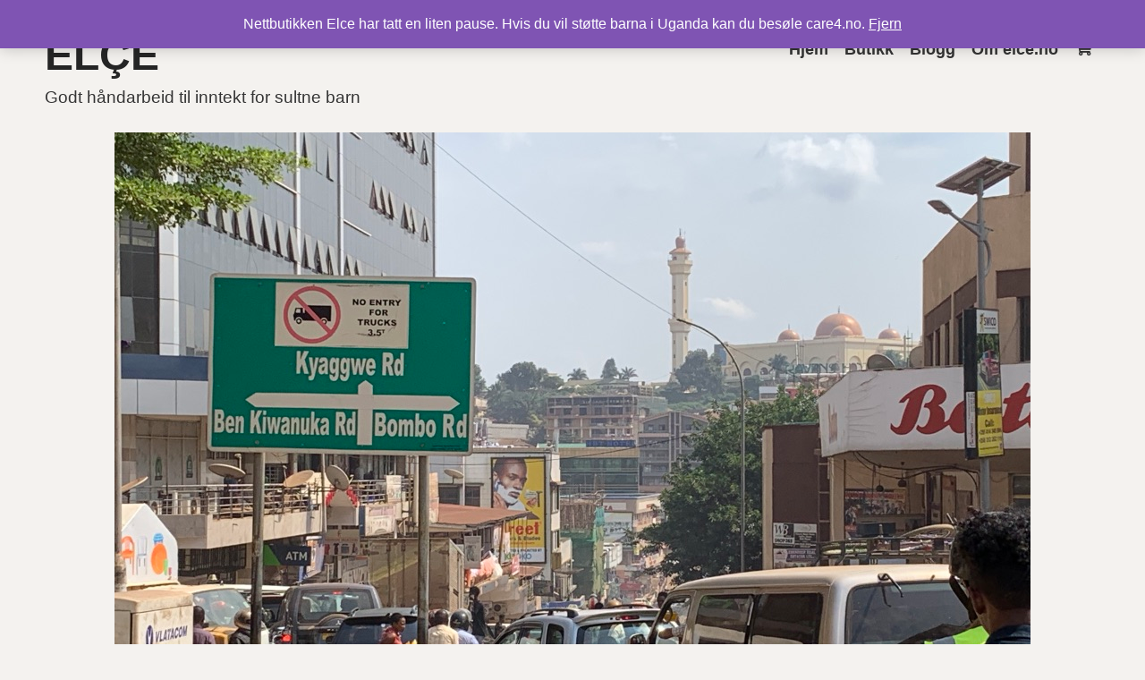

--- FILE ---
content_type: text/html; charset=UTF-8
request_url: https://elce.no/dag-1/
body_size: 15020
content:
<!DOCTYPE html>
<html lang="nb-NO">
<head>
	<meta charset="UTF-8">
	<meta http-equiv="X-UA-Compatible" content="IE=edge" />
	<link rel="profile" href="http://gmpg.org/xfn/11">
	<title>Den store Ugandaturen &#8211; Dag 1 &#8211; Kampala &#8211; ELÇE</title>
<meta name='robots' content='max-image-preview:large' />
	<style>img:is([sizes="auto" i], [sizes^="auto," i]) { contain-intrinsic-size: 3000px 1500px }</style>
	<script>window._wca = window._wca || [];</script>
<link rel='dns-prefetch' href='//stats.wp.com' />
<link rel='dns-prefetch' href='//fonts.googleapis.com' />
<link rel='dns-prefetch' href='//widgets.wp.com' />
<link rel='dns-prefetch' href='//s0.wp.com' />
<link rel='dns-prefetch' href='//0.gravatar.com' />
<link rel='dns-prefetch' href='//1.gravatar.com' />
<link rel='dns-prefetch' href='//2.gravatar.com' />
<link href='https://fonts.gstatic.com' crossorigin rel='preconnect' />
<link rel='preconnect' href='//c0.wp.com' />
<link rel="alternate" type="application/rss+xml" title="ELÇE &raquo; strøm" href="https://elce.no/feed/" />
<link rel="alternate" type="application/rss+xml" title="ELÇE &raquo; kommentarstrøm" href="https://elce.no/comments/feed/" />
<script type="text/javascript">
/* <![CDATA[ */
window._wpemojiSettings = {"baseUrl":"https:\/\/s.w.org\/images\/core\/emoji\/15.0.3\/72x72\/","ext":".png","svgUrl":"https:\/\/s.w.org\/images\/core\/emoji\/15.0.3\/svg\/","svgExt":".svg","source":{"concatemoji":"https:\/\/elce.no\/wp-includes\/js\/wp-emoji-release.min.js?ver=6.7.4"}};
/*! This file is auto-generated */
!function(i,n){var o,s,e;function c(e){try{var t={supportTests:e,timestamp:(new Date).valueOf()};sessionStorage.setItem(o,JSON.stringify(t))}catch(e){}}function p(e,t,n){e.clearRect(0,0,e.canvas.width,e.canvas.height),e.fillText(t,0,0);var t=new Uint32Array(e.getImageData(0,0,e.canvas.width,e.canvas.height).data),r=(e.clearRect(0,0,e.canvas.width,e.canvas.height),e.fillText(n,0,0),new Uint32Array(e.getImageData(0,0,e.canvas.width,e.canvas.height).data));return t.every(function(e,t){return e===r[t]})}function u(e,t,n){switch(t){case"flag":return n(e,"\ud83c\udff3\ufe0f\u200d\u26a7\ufe0f","\ud83c\udff3\ufe0f\u200b\u26a7\ufe0f")?!1:!n(e,"\ud83c\uddfa\ud83c\uddf3","\ud83c\uddfa\u200b\ud83c\uddf3")&&!n(e,"\ud83c\udff4\udb40\udc67\udb40\udc62\udb40\udc65\udb40\udc6e\udb40\udc67\udb40\udc7f","\ud83c\udff4\u200b\udb40\udc67\u200b\udb40\udc62\u200b\udb40\udc65\u200b\udb40\udc6e\u200b\udb40\udc67\u200b\udb40\udc7f");case"emoji":return!n(e,"\ud83d\udc26\u200d\u2b1b","\ud83d\udc26\u200b\u2b1b")}return!1}function f(e,t,n){var r="undefined"!=typeof WorkerGlobalScope&&self instanceof WorkerGlobalScope?new OffscreenCanvas(300,150):i.createElement("canvas"),a=r.getContext("2d",{willReadFrequently:!0}),o=(a.textBaseline="top",a.font="600 32px Arial",{});return e.forEach(function(e){o[e]=t(a,e,n)}),o}function t(e){var t=i.createElement("script");t.src=e,t.defer=!0,i.head.appendChild(t)}"undefined"!=typeof Promise&&(o="wpEmojiSettingsSupports",s=["flag","emoji"],n.supports={everything:!0,everythingExceptFlag:!0},e=new Promise(function(e){i.addEventListener("DOMContentLoaded",e,{once:!0})}),new Promise(function(t){var n=function(){try{var e=JSON.parse(sessionStorage.getItem(o));if("object"==typeof e&&"number"==typeof e.timestamp&&(new Date).valueOf()<e.timestamp+604800&&"object"==typeof e.supportTests)return e.supportTests}catch(e){}return null}();if(!n){if("undefined"!=typeof Worker&&"undefined"!=typeof OffscreenCanvas&&"undefined"!=typeof URL&&URL.createObjectURL&&"undefined"!=typeof Blob)try{var e="postMessage("+f.toString()+"("+[JSON.stringify(s),u.toString(),p.toString()].join(",")+"));",r=new Blob([e],{type:"text/javascript"}),a=new Worker(URL.createObjectURL(r),{name:"wpTestEmojiSupports"});return void(a.onmessage=function(e){c(n=e.data),a.terminate(),t(n)})}catch(e){}c(n=f(s,u,p))}t(n)}).then(function(e){for(var t in e)n.supports[t]=e[t],n.supports.everything=n.supports.everything&&n.supports[t],"flag"!==t&&(n.supports.everythingExceptFlag=n.supports.everythingExceptFlag&&n.supports[t]);n.supports.everythingExceptFlag=n.supports.everythingExceptFlag&&!n.supports.flag,n.DOMReady=!1,n.readyCallback=function(){n.DOMReady=!0}}).then(function(){return e}).then(function(){var e;n.supports.everything||(n.readyCallback(),(e=n.source||{}).concatemoji?t(e.concatemoji):e.wpemoji&&e.twemoji&&(t(e.twemoji),t(e.wpemoji)))}))}((window,document),window._wpemojiSettings);
/* ]]> */
</script>
<link rel='stylesheet' id='lalita-default-fonts-css' href='//fonts.googleapis.com/css?family=Kanit:100,100italic,200,200italic,300,300italic,regular,italic,500,500italic,600,600italic,700,700italic,800,800italic,900,900italic|Open+Sans:300,300italic,regular,italic,600,600italic,700,700italic,800,800italic|Nunito:200,200italic,300,300italic,regular,italic,600,600italic,700,700italic,800,800italic,900,900italic' type='text/css' media='all' />
<link rel='stylesheet' id='lalita-fonts-css' href='//fonts.googleapis.com/css?family=Lora:regular,500,600,700' type='text/css' media='all' />
<style id='wp-emoji-styles-inline-css' type='text/css'>

	img.wp-smiley, img.emoji {
		display: inline !important;
		border: none !important;
		box-shadow: none !important;
		height: 1em !important;
		width: 1em !important;
		margin: 0 0.07em !important;
		vertical-align: -0.1em !important;
		background: none !important;
		padding: 0 !important;
	}
</style>
<link rel='stylesheet' id='wp-block-library-css' href='https://c0.wp.com/c/6.7.4/wp-includes/css/dist/block-library/style.min.css' type='text/css' media='all' />
<style id='wp-block-library-theme-inline-css' type='text/css'>
.wp-block-audio :where(figcaption){color:#555;font-size:13px;text-align:center}.is-dark-theme .wp-block-audio :where(figcaption){color:#ffffffa6}.wp-block-audio{margin:0 0 1em}.wp-block-code{border:1px solid #ccc;border-radius:4px;font-family:Menlo,Consolas,monaco,monospace;padding:.8em 1em}.wp-block-embed :where(figcaption){color:#555;font-size:13px;text-align:center}.is-dark-theme .wp-block-embed :where(figcaption){color:#ffffffa6}.wp-block-embed{margin:0 0 1em}.blocks-gallery-caption{color:#555;font-size:13px;text-align:center}.is-dark-theme .blocks-gallery-caption{color:#ffffffa6}:root :where(.wp-block-image figcaption){color:#555;font-size:13px;text-align:center}.is-dark-theme :root :where(.wp-block-image figcaption){color:#ffffffa6}.wp-block-image{margin:0 0 1em}.wp-block-pullquote{border-bottom:4px solid;border-top:4px solid;color:currentColor;margin-bottom:1.75em}.wp-block-pullquote cite,.wp-block-pullquote footer,.wp-block-pullquote__citation{color:currentColor;font-size:.8125em;font-style:normal;text-transform:uppercase}.wp-block-quote{border-left:.25em solid;margin:0 0 1.75em;padding-left:1em}.wp-block-quote cite,.wp-block-quote footer{color:currentColor;font-size:.8125em;font-style:normal;position:relative}.wp-block-quote:where(.has-text-align-right){border-left:none;border-right:.25em solid;padding-left:0;padding-right:1em}.wp-block-quote:where(.has-text-align-center){border:none;padding-left:0}.wp-block-quote.is-large,.wp-block-quote.is-style-large,.wp-block-quote:where(.is-style-plain){border:none}.wp-block-search .wp-block-search__label{font-weight:700}.wp-block-search__button{border:1px solid #ccc;padding:.375em .625em}:where(.wp-block-group.has-background){padding:1.25em 2.375em}.wp-block-separator.has-css-opacity{opacity:.4}.wp-block-separator{border:none;border-bottom:2px solid;margin-left:auto;margin-right:auto}.wp-block-separator.has-alpha-channel-opacity{opacity:1}.wp-block-separator:not(.is-style-wide):not(.is-style-dots){width:100px}.wp-block-separator.has-background:not(.is-style-dots){border-bottom:none;height:1px}.wp-block-separator.has-background:not(.is-style-wide):not(.is-style-dots){height:2px}.wp-block-table{margin:0 0 1em}.wp-block-table td,.wp-block-table th{word-break:normal}.wp-block-table :where(figcaption){color:#555;font-size:13px;text-align:center}.is-dark-theme .wp-block-table :where(figcaption){color:#ffffffa6}.wp-block-video :where(figcaption){color:#555;font-size:13px;text-align:center}.is-dark-theme .wp-block-video :where(figcaption){color:#ffffffa6}.wp-block-video{margin:0 0 1em}:root :where(.wp-block-template-part.has-background){margin-bottom:0;margin-top:0;padding:1.25em 2.375em}
</style>
<link rel='stylesheet' id='mediaelement-css' href='https://c0.wp.com/c/6.7.4/wp-includes/js/mediaelement/mediaelementplayer-legacy.min.css' type='text/css' media='all' />
<link rel='stylesheet' id='wp-mediaelement-css' href='https://c0.wp.com/c/6.7.4/wp-includes/js/mediaelement/wp-mediaelement.min.css' type='text/css' media='all' />
<style id='jetpack-sharing-buttons-style-inline-css' type='text/css'>
.jetpack-sharing-buttons__services-list{display:flex;flex-direction:row;flex-wrap:wrap;gap:0;list-style-type:none;margin:5px;padding:0}.jetpack-sharing-buttons__services-list.has-small-icon-size{font-size:12px}.jetpack-sharing-buttons__services-list.has-normal-icon-size{font-size:16px}.jetpack-sharing-buttons__services-list.has-large-icon-size{font-size:24px}.jetpack-sharing-buttons__services-list.has-huge-icon-size{font-size:36px}@media print{.jetpack-sharing-buttons__services-list{display:none!important}}.editor-styles-wrapper .wp-block-jetpack-sharing-buttons{gap:0;padding-inline-start:0}ul.jetpack-sharing-buttons__services-list.has-background{padding:1.25em 2.375em}
</style>
<style id='classic-theme-styles-inline-css' type='text/css'>
/*! This file is auto-generated */
.wp-block-button__link{color:#fff;background-color:#32373c;border-radius:9999px;box-shadow:none;text-decoration:none;padding:calc(.667em + 2px) calc(1.333em + 2px);font-size:1.125em}.wp-block-file__button{background:#32373c;color:#fff;text-decoration:none}
</style>
<style id='global-styles-inline-css' type='text/css'>
:root{--wp--preset--aspect-ratio--square: 1;--wp--preset--aspect-ratio--4-3: 4/3;--wp--preset--aspect-ratio--3-4: 3/4;--wp--preset--aspect-ratio--3-2: 3/2;--wp--preset--aspect-ratio--2-3: 2/3;--wp--preset--aspect-ratio--16-9: 16/9;--wp--preset--aspect-ratio--9-16: 9/16;--wp--preset--color--black: #000000;--wp--preset--color--cyan-bluish-gray: #abb8c3;--wp--preset--color--white: #ffffff;--wp--preset--color--pale-pink: #f78da7;--wp--preset--color--vivid-red: #cf2e2e;--wp--preset--color--luminous-vivid-orange: #ff6900;--wp--preset--color--luminous-vivid-amber: #fcb900;--wp--preset--color--light-green-cyan: #7bdcb5;--wp--preset--color--vivid-green-cyan: #00d084;--wp--preset--color--pale-cyan-blue: #8ed1fc;--wp--preset--color--vivid-cyan-blue: #0693e3;--wp--preset--color--vivid-purple: #9b51e0;--wp--preset--gradient--vivid-cyan-blue-to-vivid-purple: linear-gradient(135deg,rgba(6,147,227,1) 0%,rgb(155,81,224) 100%);--wp--preset--gradient--light-green-cyan-to-vivid-green-cyan: linear-gradient(135deg,rgb(122,220,180) 0%,rgb(0,208,130) 100%);--wp--preset--gradient--luminous-vivid-amber-to-luminous-vivid-orange: linear-gradient(135deg,rgba(252,185,0,1) 0%,rgba(255,105,0,1) 100%);--wp--preset--gradient--luminous-vivid-orange-to-vivid-red: linear-gradient(135deg,rgba(255,105,0,1) 0%,rgb(207,46,46) 100%);--wp--preset--gradient--very-light-gray-to-cyan-bluish-gray: linear-gradient(135deg,rgb(238,238,238) 0%,rgb(169,184,195) 100%);--wp--preset--gradient--cool-to-warm-spectrum: linear-gradient(135deg,rgb(74,234,220) 0%,rgb(151,120,209) 20%,rgb(207,42,186) 40%,rgb(238,44,130) 60%,rgb(251,105,98) 80%,rgb(254,248,76) 100%);--wp--preset--gradient--blush-light-purple: linear-gradient(135deg,rgb(255,206,236) 0%,rgb(152,150,240) 100%);--wp--preset--gradient--blush-bordeaux: linear-gradient(135deg,rgb(254,205,165) 0%,rgb(254,45,45) 50%,rgb(107,0,62) 100%);--wp--preset--gradient--luminous-dusk: linear-gradient(135deg,rgb(255,203,112) 0%,rgb(199,81,192) 50%,rgb(65,88,208) 100%);--wp--preset--gradient--pale-ocean: linear-gradient(135deg,rgb(255,245,203) 0%,rgb(182,227,212) 50%,rgb(51,167,181) 100%);--wp--preset--gradient--electric-grass: linear-gradient(135deg,rgb(202,248,128) 0%,rgb(113,206,126) 100%);--wp--preset--gradient--midnight: linear-gradient(135deg,rgb(2,3,129) 0%,rgb(40,116,252) 100%);--wp--preset--font-size--small: 13px;--wp--preset--font-size--medium: 20px;--wp--preset--font-size--large: 36px;--wp--preset--font-size--x-large: 42px;--wp--preset--font-family--inter: "Inter", sans-serif;--wp--preset--font-family--cardo: Cardo;--wp--preset--spacing--20: 0.44rem;--wp--preset--spacing--30: 0.67rem;--wp--preset--spacing--40: 1rem;--wp--preset--spacing--50: 1.5rem;--wp--preset--spacing--60: 2.25rem;--wp--preset--spacing--70: 3.38rem;--wp--preset--spacing--80: 5.06rem;--wp--preset--shadow--natural: 6px 6px 9px rgba(0, 0, 0, 0.2);--wp--preset--shadow--deep: 12px 12px 50px rgba(0, 0, 0, 0.4);--wp--preset--shadow--sharp: 6px 6px 0px rgba(0, 0, 0, 0.2);--wp--preset--shadow--outlined: 6px 6px 0px -3px rgba(255, 255, 255, 1), 6px 6px rgba(0, 0, 0, 1);--wp--preset--shadow--crisp: 6px 6px 0px rgba(0, 0, 0, 1);}:where(.is-layout-flex){gap: 0.5em;}:where(.is-layout-grid){gap: 0.5em;}body .is-layout-flex{display: flex;}.is-layout-flex{flex-wrap: wrap;align-items: center;}.is-layout-flex > :is(*, div){margin: 0;}body .is-layout-grid{display: grid;}.is-layout-grid > :is(*, div){margin: 0;}:where(.wp-block-columns.is-layout-flex){gap: 2em;}:where(.wp-block-columns.is-layout-grid){gap: 2em;}:where(.wp-block-post-template.is-layout-flex){gap: 1.25em;}:where(.wp-block-post-template.is-layout-grid){gap: 1.25em;}.has-black-color{color: var(--wp--preset--color--black) !important;}.has-cyan-bluish-gray-color{color: var(--wp--preset--color--cyan-bluish-gray) !important;}.has-white-color{color: var(--wp--preset--color--white) !important;}.has-pale-pink-color{color: var(--wp--preset--color--pale-pink) !important;}.has-vivid-red-color{color: var(--wp--preset--color--vivid-red) !important;}.has-luminous-vivid-orange-color{color: var(--wp--preset--color--luminous-vivid-orange) !important;}.has-luminous-vivid-amber-color{color: var(--wp--preset--color--luminous-vivid-amber) !important;}.has-light-green-cyan-color{color: var(--wp--preset--color--light-green-cyan) !important;}.has-vivid-green-cyan-color{color: var(--wp--preset--color--vivid-green-cyan) !important;}.has-pale-cyan-blue-color{color: var(--wp--preset--color--pale-cyan-blue) !important;}.has-vivid-cyan-blue-color{color: var(--wp--preset--color--vivid-cyan-blue) !important;}.has-vivid-purple-color{color: var(--wp--preset--color--vivid-purple) !important;}.has-black-background-color{background-color: var(--wp--preset--color--black) !important;}.has-cyan-bluish-gray-background-color{background-color: var(--wp--preset--color--cyan-bluish-gray) !important;}.has-white-background-color{background-color: var(--wp--preset--color--white) !important;}.has-pale-pink-background-color{background-color: var(--wp--preset--color--pale-pink) !important;}.has-vivid-red-background-color{background-color: var(--wp--preset--color--vivid-red) !important;}.has-luminous-vivid-orange-background-color{background-color: var(--wp--preset--color--luminous-vivid-orange) !important;}.has-luminous-vivid-amber-background-color{background-color: var(--wp--preset--color--luminous-vivid-amber) !important;}.has-light-green-cyan-background-color{background-color: var(--wp--preset--color--light-green-cyan) !important;}.has-vivid-green-cyan-background-color{background-color: var(--wp--preset--color--vivid-green-cyan) !important;}.has-pale-cyan-blue-background-color{background-color: var(--wp--preset--color--pale-cyan-blue) !important;}.has-vivid-cyan-blue-background-color{background-color: var(--wp--preset--color--vivid-cyan-blue) !important;}.has-vivid-purple-background-color{background-color: var(--wp--preset--color--vivid-purple) !important;}.has-black-border-color{border-color: var(--wp--preset--color--black) !important;}.has-cyan-bluish-gray-border-color{border-color: var(--wp--preset--color--cyan-bluish-gray) !important;}.has-white-border-color{border-color: var(--wp--preset--color--white) !important;}.has-pale-pink-border-color{border-color: var(--wp--preset--color--pale-pink) !important;}.has-vivid-red-border-color{border-color: var(--wp--preset--color--vivid-red) !important;}.has-luminous-vivid-orange-border-color{border-color: var(--wp--preset--color--luminous-vivid-orange) !important;}.has-luminous-vivid-amber-border-color{border-color: var(--wp--preset--color--luminous-vivid-amber) !important;}.has-light-green-cyan-border-color{border-color: var(--wp--preset--color--light-green-cyan) !important;}.has-vivid-green-cyan-border-color{border-color: var(--wp--preset--color--vivid-green-cyan) !important;}.has-pale-cyan-blue-border-color{border-color: var(--wp--preset--color--pale-cyan-blue) !important;}.has-vivid-cyan-blue-border-color{border-color: var(--wp--preset--color--vivid-cyan-blue) !important;}.has-vivid-purple-border-color{border-color: var(--wp--preset--color--vivid-purple) !important;}.has-vivid-cyan-blue-to-vivid-purple-gradient-background{background: var(--wp--preset--gradient--vivid-cyan-blue-to-vivid-purple) !important;}.has-light-green-cyan-to-vivid-green-cyan-gradient-background{background: var(--wp--preset--gradient--light-green-cyan-to-vivid-green-cyan) !important;}.has-luminous-vivid-amber-to-luminous-vivid-orange-gradient-background{background: var(--wp--preset--gradient--luminous-vivid-amber-to-luminous-vivid-orange) !important;}.has-luminous-vivid-orange-to-vivid-red-gradient-background{background: var(--wp--preset--gradient--luminous-vivid-orange-to-vivid-red) !important;}.has-very-light-gray-to-cyan-bluish-gray-gradient-background{background: var(--wp--preset--gradient--very-light-gray-to-cyan-bluish-gray) !important;}.has-cool-to-warm-spectrum-gradient-background{background: var(--wp--preset--gradient--cool-to-warm-spectrum) !important;}.has-blush-light-purple-gradient-background{background: var(--wp--preset--gradient--blush-light-purple) !important;}.has-blush-bordeaux-gradient-background{background: var(--wp--preset--gradient--blush-bordeaux) !important;}.has-luminous-dusk-gradient-background{background: var(--wp--preset--gradient--luminous-dusk) !important;}.has-pale-ocean-gradient-background{background: var(--wp--preset--gradient--pale-ocean) !important;}.has-electric-grass-gradient-background{background: var(--wp--preset--gradient--electric-grass) !important;}.has-midnight-gradient-background{background: var(--wp--preset--gradient--midnight) !important;}.has-small-font-size{font-size: var(--wp--preset--font-size--small) !important;}.has-medium-font-size{font-size: var(--wp--preset--font-size--medium) !important;}.has-large-font-size{font-size: var(--wp--preset--font-size--large) !important;}.has-x-large-font-size{font-size: var(--wp--preset--font-size--x-large) !important;}
:where(.wp-block-post-template.is-layout-flex){gap: 1.25em;}:where(.wp-block-post-template.is-layout-grid){gap: 1.25em;}
:where(.wp-block-columns.is-layout-flex){gap: 2em;}:where(.wp-block-columns.is-layout-grid){gap: 2em;}
:root :where(.wp-block-pullquote){font-size: 1.5em;line-height: 1.6;}
</style>
<link rel='stylesheet' id='woocommerce-layout-css' href='https://c0.wp.com/p/woocommerce/9.5.3/assets/css/woocommerce-layout.css' type='text/css' media='all' />
<style id='woocommerce-layout-inline-css' type='text/css'>

	.infinite-scroll .woocommerce-pagination {
		display: none;
	}
</style>
<link rel='stylesheet' id='woocommerce-smallscreen-css' href='https://c0.wp.com/p/woocommerce/9.5.3/assets/css/woocommerce-smallscreen.css' type='text/css' media='only screen and (max-width: 768px)' />
<link rel='stylesheet' id='woocommerce-general-css' href='https://c0.wp.com/p/woocommerce/9.5.3/assets/css/woocommerce.css' type='text/css' media='all' />
<style id='woocommerce-inline-inline-css' type='text/css'>
.woocommerce form .form-row .required { visibility: visible; }
</style>
<link rel='stylesheet' id='lalita-style-grid-css' href='https://elce.no/wp-content/themes/lalita/css/unsemantic-grid.min.css?ver=1.5.1' type='text/css' media='all' />
<link rel='stylesheet' id='lalita-style-css' href='https://elce.no/wp-content/themes/lalita/style.min.css?ver=1.5.1' type='text/css' media='all' />
<style id='lalita-style-inline-css' type='text/css'>
.slideout-navigation.main-navigation, .transparent-header #lalita-slideout-menu.main-navigation{background-color:rgba(88,85,152,0.8);}.slideout-navigation.main-navigation .main-nav ul li a{color:#ffe17f;font-weight:400;text-transform:uppercase;font-size:28px;}.slideout-widget{color:#ffe17f;}.slideout-navigation a{color:#ffe17f;}.slideout-navigation.main-navigation ul ul{background-color:rgba(255,255,255,0);}.slideout-navigation.main-navigation .main-nav ul ul li a{font-size:27px;}.slideout-navigation.main-navigation .main-nav ul li:hover > a,.slideout-navigation.main-navigation .main-nav ul li:focus > a,.slideout-navigation.main-navigation .main-nav ul li.sfHover > a{color:#fefefe;background-color:rgba(255,255,255,0);}.slideout-navigation.main-navigation .main-nav ul li[class*="current-menu-"] > a, .slideout-navigation.main-navigation .main-nav ul li[class*="current-menu-"] > a:hover,.slideout-navigation.main-navigation .main-nav ul li[class*="current-menu-"].sfHover > a{background-color:rgba(255,255,255,0);}
</style>
<link rel='stylesheet' id='lalita-mobile-style-css' href='https://elce.no/wp-content/themes/lalita/css/mobile.min.css?ver=1.5.1' type='text/css' media='all' />
<link rel='stylesheet' id='lalita-child-css' href='https://elce.no/wp-content/themes/kalaratri/style.css?ver=1734715379' type='text/css' media='all' />
<style id='lalita-child-inline-css' type='text/css'>
body{color:#333333;}a, a:visited{color:#1d9ff3;text-decoration:none;}a:hover, a:focus, a:active{color:#353535;text-decoration:none;}body .grid-container{max-width:1180px;}body, button, input, select, textarea{font-family:Arial, Helvetica, sans-serif;font-weight:400;font-size:16px;}body{line-height:1.4;}.top-bar{font-family:"Lora", ;}.main-title{font-family:Arial, Helvetica, sans-serif;font-size:48px;}.site-description{font-family:inherit;}.page-header-blog-content h2{font-family:"Open Sans";}.page-header-blog-content p{font-family:"Open Sans";}.main-navigation a, .menu-toggle{font-family:Arial, Helvetica, sans-serif;font-weight:600;font-size:18px;}.main-navigation .main-nav ul ul li a{font-size:15px;}.widget-title, .sidebar .widget h2, .footer-widgets h2{font-family:Arial, Helvetica, sans-serif;font-weight:600;font-size:18px;margin-bottom:8px;}button:not(.menu-toggle),html input[type="button"],input[type="reset"],input[type="submit"],.button,.button:visited{font-family:Arial, Helvetica, sans-serif;font-weight:600;font-size:18px;}h1{font-family:inherit;font-size:28px;}h2{font-family:inherit;font-size:24px;}h3{font-family:inherit;font-size:18px;}h4{font-family:inherit;}h5{font-family:inherit;}h6{font-family:inherit;}.site-info{font-family:Arial, Helvetica, sans-serif;font-size:16px;}.lalita-side-left-content{font-family:inherit;font-size:18px;}.lalita-side-left-content svg{max-width:18px;height:18px;}.top-bar .lalita-socials-list svg{max-width:15px;height:15px;}@media (max-width:768px){.main-title{font-size:25px;}h1{font-size:30px;}h2{font-size:25px;}}@media (max-width:1024px){.main-navigation:not(.slideout-navigation) a{font-size:12px;}}@media (max-width:768px){.main-navigation:not(.slideout-navigation) a, .menu-toggle{font-size:18px;}.main-navigation:not(.slideout-navigation) .main-nav ul ul li a{font-size:15px;}}.top-bar{background-color:#f4f2ef;color:#252525;}.top-bar a,.top-bar a:visited{color:#252525;}.top-bar a:hover{color:#ef5f22;}.site-header, .transparent-header.nav-below-header .site-header{background-color:#f4f2ef;color:#333333;}.site-header a,.site-header a:visited{color:#333333;}.site-header a:hover{color:#353535;}.main-title a,.main-title a:hover,.main-title a:visited{color:#252525;}.site-description{color:#353535;}.main-navigation,.main-navigation ul ul,.transparent-header .main-navigation.is_stuck{background-color:rgba(255,242,242,0);}.main-navigation .main-nav ul li a,.menu-toggle{color:#333333;}.navigation-effect-styleb #site-navigation .main-nav ul li.menu-item a::before,.navigation-effect-styleb #site-navigation .main-nav ul li.menu-item a::after,.navigation-effect-stylec #site-navigation .main-nav ul li.menu-item a::before,.navigation-effect-stylec #site-navigation .main-nav ul li.menu-item a::after{background-color:#333333;}.main-navigation .main-nav ul li:hover > a,.main-navigation .main-nav ul li:focus > a, .main-navigation .main-nav ul li.sfHover > a{color:#1d9ff3;}.navigation-effect-styleb #site-navigation .main-nav ul li.menu-item a:hover::before,.navigation-effect-styleb #site-navigation .main-nav ul li.menu-item a:hover::after,.navigation-effect-stylec #site-navigation .main-nav ul li.menu-item a:hover::before,.navigation-effect-stylec #site-navigation .main-nav ul li.menu-item a:hover::after{background-color:#1d9ff3;}button.menu-toggle:hover,button.menu-toggle:focus,.main-navigation .mobile-bar-items a,.main-navigation .mobile-bar-items a:hover,.main-navigation .mobile-bar-items a:focus{color:#333333;}.inside-navigation .search-form input[type="search"]:focus{color:#1d9ff3;}.main-navigation ul ul{background-color:#fdbf55;}.main-navigation .main-nav ul ul li a{color:#252525;}.main-navigation .main-nav ul ul li:hover > a,.main-navigation .main-nav ul ul li:focus > a,.main-navigation .main-nav ul ul li.sfHover > a{color:#5a9dd4;}.separate-containers .inside-article, .separate-containers .comments-area, .separate-containers .page-header, .one-container .container, .separate-containers .paging-navigation, .inside-page-header{color:#000000;background-color:#f4f2ef;}.entry-header h1,.page-header h1{color:#000000;}.page-header-blog{background-color:rgba(255,255,255,0);}.page-header-blog-content h2{color:#ef5f22;text-shadow:0px 0px 12px rgba(0,0,0,0);}.page-header-blog-content p{color:#353535;}.page-header-blog-content a.button{color:#252525;}.page-header-blog-content a.button{background-color:#fdbf55;}.page-header-blog-content a.button:hover{color:#252525;}.page-header-blog-content a.button:hover{background-color:#ef5f22;}.sidebar .widget{color:#333333;background-color:#f4f2ef;}.sidebar .widget a,.sidebar .widget a:visited{color:#333333;}.sidebar .widget a:hover{color:#5a9dd4;}.sidebar .widget .widget-title, .sidebar .widget h2{color:#333333;}.footer-widgets{color:#353535;background-color:#f4f2ef;}.footer-widgets h1,.footer-widgets h2,.footer-widgets h3{color:#353535;}.footer-widgets a,.footer-widgets a:visited{color:#252525;}.footer-widgets a:hover{color:#5a9dd4;}.footer-widgets .widget-title, .footer-widgets h2{color:#252525;}.site-info{color:#252525;background-color:#f4f2ef;}.site-info a,.site-info a:visited{color:#252525;}.site-info a:hover{color:#5a9dd4;}input[type="text"],input[type="email"],input[type="url"],input[type="password"],input[type="search"],input[type="tel"],input[type="number"],textarea,select{color:#585598;background-color:#fefefe;border-color:#585598;}input[type="text"]:focus,input[type="email"]:focus,input[type="url"]:focus,input[type="password"]:focus,input[type="search"]:focus,input[type="tel"]:focus,input[type="number"]:focus,textarea:focus,select:focus{color:#ffffff;background-color:#353535;border-color:#252525;}button,html input[type="button"],input[type="reset"],input[type="submit"],a.button,a.button:visited,header .main-navigation .main-nav ul li a.wpkoi-nav-btn{color:#333333;background-color:#d6d6d6;}button:hover,html input[type="button"]:hover,input[type="reset"]:hover,input[type="submit"]:hover,a.button:hover,button:focus,html input[type="button"]:focus,input[type="reset"]:focus,input[type="submit"]:focus,a.button:focus,header .main-navigation .main-nav ul li a.wpkoi-nav-btn:hover{color:#fefefe;background-color:#ef5f22;}.lalita-back-to-top,.lalita-back-to-top:visited{background-color:rgba(239,95,34,0.7);color:#252525;}.lalita-back-to-top:hover,.lalita-back-to-top:focus{background-color:#ef5f22;color:#252525;}.lalita-side-left-content .lalita-side-left-socials ul,.lalita-side-left-content .lalita-side-left-text{color:#252525;background-color:#f4f2ef;}.lalita-side-left-content a{color:#252525;}.lalita-side-left-content a svg{fill:#252525;}.top-bar .lalita-socials-list a svg{fill:#252525;}.lalita-side-left-content a:hover{color:#5a9dd4;}.lalita-side-left-content a:hover svg{fill:#5a9dd4;}.top-bar .lalita-socials-list a:hover svg{fill:#ef5f22;}@media (min-width:768px){.transparent-header .site-header{width:calc(100% - 0px - 0px) !important;}}@media (max-width:768px){.separate-containers .inside-article, .separate-containers .comments-area, .separate-containers .page-header, .separate-containers .paging-navigation, .one-container .site-content, .inside-page-header{padding:15px;}}.nav-float-right .is_stuck.main-navigation{width:calc(100% - 0px - 0px) !important;}@media (max-width:768px){body{padding:0px;}}.main-navigation ul ul{top:auto;}.inside-navigation .search-form, .inside-navigation .search-form input{height:100%;}.rtl .menu-item-has-children .dropdown-menu-toggle{padding-left:9px;}.rtl .main-navigation .main-nav ul li.menu-item-has-children > a{padding-right:9px;}.navigation-search, .navigation-search input{height:100%;}
</style>
<link rel='stylesheet' id='font-awesome-css' href='https://elce.no/wp-content/themes/lalita/css/font-awesome.min.css?ver=5.1' type='text/css' media='all' />
<link rel='stylesheet' id='jetpack_likes-css' href='https://c0.wp.com/p/jetpack/14.1/modules/likes/style.css' type='text/css' media='all' />
<link rel='stylesheet' id='lalita-blog-css' href='https://elce.no/wp-content/plugins/lalita-premium/blog/functions/css/style-min.css?ver=1.10.1' type='text/css' media='all' />
<link rel='stylesheet' id='lalita-mobile-header-css' href='https://elce.no/wp-content/plugins/lalita-premium/menu-plus/functions/css/mobile-header.min.css?ver=1.10.1' type='text/css' media='all' />
<link rel='stylesheet' id='lalita-woocommerce-css' href='https://elce.no/wp-content/plugins/lalita-premium/woocommerce/functions/css/woocommerce.min.css?ver=1.10.1' type='text/css' media='all' />
<style id='lalita-woocommerce-inline-css' type='text/css'>
.woocommerce ul.products li.product .woocommerce-LoopProduct-link{color:#333333;}.woocommerce ul.products li.product .woocommerce-LoopProduct-link h2, .woocommerce ul.products li.product .woocommerce-loop-category__title{font-weight:600;text-transform:none;font-size:16px;}.woocommerce .up-sells ul.products li.product .woocommerce-LoopProduct-link h2, .woocommerce .cross-sells ul.products li.product .woocommerce-LoopProduct-link h2, .woocommerce .related ul.products li.product .woocommerce-LoopProduct-link h2{font-size:14px;}.woocommerce #respond input#submit, .woocommerce a.button, .woocommerce button.button, .woocommerce input.button{color:#333333;background-color:#d6d6d6;font-weight:600;text-transform:none;font-size:18px;}.woocommerce #respond input#submit:hover, .woocommerce a.button:hover, .woocommerce button.button:hover, .woocommerce input.button:hover{color:#fefefe;background-color:#ef5f22;}.woocommerce #respond input#submit.alt, .woocommerce a.button.alt, .woocommerce button.button.alt, .woocommerce input.button.alt, .woocommerce #respond input#submit.alt.disabled, .woocommerce #respond input#submit.alt.disabled:hover, .woocommerce #respond input#submit.alt:disabled, .woocommerce #respond input#submit.alt:disabled:hover, .woocommerce #respond input#submit.alt:disabled[disabled], .woocommerce #respond input#submit.alt:disabled[disabled]:hover, .woocommerce a.button.alt.disabled, .woocommerce a.button.alt.disabled:hover, .woocommerce a.button.alt:disabled, .woocommerce a.button.alt:disabled:hover, .woocommerce a.button.alt:disabled[disabled], .woocommerce a.button.alt:disabled[disabled]:hover, .woocommerce button.button.alt.disabled, .woocommerce button.button.alt.disabled:hover, .woocommerce button.button.alt:disabled, .woocommerce button.button.alt:disabled:hover, .woocommerce button.button.alt:disabled[disabled], .woocommerce button.button.alt:disabled[disabled]:hover, .woocommerce input.button.alt.disabled, .woocommerce input.button.alt.disabled:hover, .woocommerce input.button.alt:disabled, .woocommerce input.button.alt:disabled:hover, .woocommerce input.button.alt:disabled[disabled], .woocommerce input.button.alt:disabled[disabled]:hover{color:#fefefe;background-color:#1b1917;}.woocommerce #respond input#submit.alt:hover, .woocommerce a.button.alt:hover, .woocommerce button.button.alt:hover, .woocommerce input.button.alt:hover{color:#fefefe;background-color:#1b1917;}.woocommerce .star-rating span:before, .woocommerce .star-rating:before{color:#c8ecd2;}.woocommerce span.onsale{background-color:#1b1917;color:#ffe17f;}.woocommerce ul.products li.product .price, .woocommerce div.product p.price{color:#1b1917;}.woocommerce div.product .woocommerce-tabs ul.tabs li a{color:#fdeab9;}.woocommerce div.product .woocommerce-tabs ul.tabs li a:hover, .woocommerce div.product .woocommerce-tabs ul.tabs li.active a{color:#585598;}.woocommerce-message{background-color:#c8ecd2;color:#333333;}div.woocommerce-message a.button, div.woocommerce-message a.button:focus, div.woocommerce-message a.button:hover, div.woocommerce-message a, div.woocommerce-message a:focus, div.woocommerce-message a:hover{color:#333333;}.woocommerce-info{background-color:#d9ddff;color:#333333;}div.woocommerce-info a.button, div.woocommerce-info a.button:focus, div.woocommerce-info a.button:hover, div.woocommerce-info a, div.woocommerce-info a:focus, div.woocommerce-info a:hover{color:#333333;}.woocommerce-error{background-color:#ffc9b2;color:#333333;}div.woocommerce-error a.button, div.woocommerce-error a.button:focus, div.woocommerce-error a.button:hover, div.woocommerce-error a, div.woocommerce-error a:focus, div.woocommerce-error a:hover{color:#333333;}.woocommerce-product-details__short-description{color:#000000;}
</style>
<link rel='stylesheet' id='lalita-woocommerce-mobile-css' href='https://elce.no/wp-content/plugins/lalita-premium/woocommerce/functions/css/woocommerce-mobile.min.css?ver=1.10.1' type='text/css' media='(max-width:768px)' />
<link rel='stylesheet' id='lalita-premium-icons-css' href='https://elce.no/wp-content/plugins/lalita-premium/general/icons/icons.min.css?ver=1.10.1' type='text/css' media='all' />
<link rel='stylesheet' id='sharedaddy-css' href='https://c0.wp.com/p/jetpack/14.1/modules/sharedaddy/sharing.css' type='text/css' media='all' />
<link rel='stylesheet' id='social-logos-css' href='https://c0.wp.com/p/jetpack/14.1/_inc/social-logos/social-logos.min.css' type='text/css' media='all' />
<script type="text/javascript" src="https://c0.wp.com/c/6.7.4/wp-includes/js/jquery/jquery.min.js" id="jquery-core-js"></script>
<script type="text/javascript" src="https://c0.wp.com/c/6.7.4/wp-includes/js/jquery/jquery-migrate.min.js" id="jquery-migrate-js"></script>
<script type="text/javascript" src="https://c0.wp.com/p/woocommerce/9.5.3/assets/js/jquery-blockui/jquery.blockUI.min.js" id="jquery-blockui-js" defer="defer" data-wp-strategy="defer"></script>
<script type="text/javascript" src="https://c0.wp.com/p/woocommerce/9.5.3/assets/js/js-cookie/js.cookie.min.js" id="js-cookie-js" defer="defer" data-wp-strategy="defer"></script>
<script type="text/javascript" id="woocommerce-js-extra">
/* <![CDATA[ */
var woocommerce_params = {"ajax_url":"\/wp-admin\/admin-ajax.php","wc_ajax_url":"\/?wc-ajax=%%endpoint%%"};
/* ]]> */
</script>
<script type="text/javascript" src="https://c0.wp.com/p/woocommerce/9.5.3/assets/js/frontend/woocommerce.min.js" id="woocommerce-js" defer="defer" data-wp-strategy="defer"></script>
<script type="text/javascript" src="https://stats.wp.com/s-202603.js" id="woocommerce-analytics-js" defer="defer" data-wp-strategy="defer"></script>
<link rel="https://api.w.org/" href="https://elce.no/wp-json/" /><link rel="alternate" title="JSON" type="application/json" href="https://elce.no/wp-json/wp/v2/posts/106" /><link rel="EditURI" type="application/rsd+xml" title="RSD" href="https://elce.no/xmlrpc.php?rsd" />
<meta name="generator" content="WordPress 6.7.4" />
<meta name="generator" content="WooCommerce 9.5.3" />
<link rel="canonical" href="https://elce.no/dag-1/" />
<link rel='shortlink' href='https://elce.no/?p=106' />
<link rel="alternate" title="oEmbed (JSON)" type="application/json+oembed" href="https://elce.no/wp-json/oembed/1.0/embed?url=https%3A%2F%2Felce.no%2Fdag-1%2F" />
<link rel="alternate" title="oEmbed (XML)" type="text/xml+oembed" href="https://elce.no/wp-json/oembed/1.0/embed?url=https%3A%2F%2Felce.no%2Fdag-1%2F&#038;format=xml" />
	<style>img#wpstats{display:none}</style>
		<meta name="viewport" content="width=device-width, initial-scale=1">	<noscript><style>.woocommerce-product-gallery{ opacity: 1 !important; }</style></noscript>
	<style type="text/css" id="custom-background-css">
body.custom-background { background-color: #f4f2ef; }
</style>
	
<!-- Jetpack Open Graph Tags -->
<meta property="og:type" content="article" />
<meta property="og:title" content="Den store Ugandaturen &#8211; Dag 1 &#8211; Kampala" />
<meta property="og:url" content="https://elce.no/dag-1/" />
<meta property="og:description" content="Sommeren 2019 besøkte jeg Uganda sammen med familien. Vi brukte 10 dager på å reise rundt i landet og fikk en stor dose opplevelser. De fleste lever veldig enkelt, men alle steder vi kom møtte vi b…" />
<meta property="article:published_time" content="2020-04-08T11:40:43+00:00" />
<meta property="article:modified_time" content="2020-04-15T17:12:45+00:00" />
<meta property="og:site_name" content="ELÇE" />
<meta property="og:image" content="https://elce.no/wp-content/uploads/2020/04/F92404E9-AD30-42D1-8FAA-ACE235BDBF3E_1_105_c.jpeg" />
<meta property="og:image:width" content="1024" />
<meta property="og:image:height" content="768" />
<meta property="og:image:alt" content="" />
<meta property="og:locale" content="nb_NO" />
<meta name="twitter:text:title" content="Den store Ugandaturen &#8211; Dag 1 &#8211; Kampala" />
<meta name="twitter:image" content="https://elce.no/wp-content/uploads/2020/04/F92404E9-AD30-42D1-8FAA-ACE235BDBF3E_1_105_c.jpeg?w=640" />
<meta name="twitter:card" content="summary_large_image" />

<!-- End Jetpack Open Graph Tags -->
<style class='wp-fonts-local' type='text/css'>
@font-face{font-family:Inter;font-style:normal;font-weight:300 900;font-display:fallback;src:url('https://elce.no/wp-content/plugins/woocommerce/assets/fonts/Inter-VariableFont_slnt,wght.woff2') format('woff2');font-stretch:normal;}
@font-face{font-family:Cardo;font-style:normal;font-weight:400;font-display:fallback;src:url('https://elce.no/wp-content/plugins/woocommerce/assets/fonts/cardo_normal_400.woff2') format('woff2');}
</style>
<link rel="icon" href="https://elce.no/wp-content/uploads/cropped-Elce-Logo-uten-tekst-32x32.png" sizes="32x32" />
<link rel="icon" href="https://elce.no/wp-content/uploads/cropped-Elce-Logo-uten-tekst-192x192.png" sizes="192x192" />
<link rel="apple-touch-icon" href="https://elce.no/wp-content/uploads/cropped-Elce-Logo-uten-tekst-180x180.png" />
<meta name="msapplication-TileImage" content="https://elce.no/wp-content/uploads/cropped-Elce-Logo-uten-tekst-270x270.png" />
</head>

<body itemtype='https://schema.org/Blog' itemscope='itemscope' class="post-template-default single single-post postid-106 single-format-standard custom-background wp-embed-responsive theme-lalita post-image-above-header post-image-aligned-center lalita-button-radius-small sticky-menu-slide mobile-header woocommerce-demo-store woocommerce-no-js  featured-image-active no-sidebar nav-float-right fluid-header one-container active-footer-widgets-2 nav-aligned-right header-aligned-left dropdown-hover navigation-effect-stylec">
	<a class="screen-reader-text skip-link" href="#content" title="Skip to content">Skip to content</a>		<div class="top-bar top-bar-align-left">
			<div class="inside-top-bar grid-container grid-parent">
				                    <div class="lalita-social-bar">
    	<ul class="lalita-socials-list">
                	<li><a href="https://www.facebook.com/elsemaritskovly/" target="_blank"><svg xmlns="http://www.w3.org/2000/svg" viewBox="0 0 512 512"><path d="M504 256C504 119 393 8 256 8S8 119 8 256c0 123.78 90.69 226.38 209.25 245V327.69h-63V256h63v-54.64c0-62.15 37-96.48 93.67-96.48 27.14 0 55.52 4.84 55.52 4.84v61h-31.28c-30.8 0-40.41 19.12-40.41 38.73V256h68.78l-11 71.69h-57.78V501C413.31 482.38 504 379.78 504 256z"/></svg></a></li>
                                                                                                                                                	<li><a href="mailto:emskovly@fibernett.net"><svg xmlns="http://www.w3.org/2000/svg" viewBox="0 0 512 512"><path d="M48 64C21.5 64 0 85.5 0 112c0 15.1 7.1 29.3 19.2 38.4L236.8 313.6c11.4 8.5 27 8.5 38.4 0L492.8 150.4c12.1-9.1 19.2-23.3 19.2-38.4c0-26.5-21.5-48-48-48H48zM0 176V384c0 35.3 28.7 64 64 64H448c35.3 0 64-28.7 64-64V176L294.4 339.2c-22.8 17.1-54 17.1-76.8 0L0 176z"/></svg></a></li>
                </ul>
    </div>    
				</div>
		</div>
				<header itemtype="https://schema.org/WPHeader" itemscope="itemscope" id="masthead" class="site-header" style="background-image: url()">
			<div class="inside-header grid-container grid-parent">
            	<div class="header-content-h">
				<div class="site-branding">
					<p class="main-title" itemprop="headline">
				<a href="https://elce.no/" rel="home">
					ELÇE
				</a>
			</p>
					<p class="site-description">
				Godt håndarbeid til inntekt for sultne barn
			</p>
				</div>		<nav itemtype="https://schema.org/SiteNavigationElement" itemscope="itemscope" id="site-navigation" class="wc-menu-cart-activated main-navigation">
			<div class="inside-navigation grid-container grid-parent">
					<div class="mobile-bar-items wc-mobile-cart-items">
					<a href="https://elce.no/handlekurv/" class="cart-contents" title="View your shopping cart"><span class="amount"></span></a>
		</div><!-- .mobile-bar-items -->
					<button class="menu-toggle" aria-controls="primary-menu" aria-expanded="false">
										<span class="mobile-menu">Menu</span>
				</button>
				<div id="primary-menu" class="main-nav"><ul id="menu-hovedmeny" class=" menu sf-menu"><li id="menu-item-332" class="menu-item menu-item-type-custom menu-item-object-custom menu-item-home menu-item-332"><a href="http://elce.no">Hjem</a></li>
<li id="menu-item-80" class="menu-item menu-item-type-post_type menu-item-object-page menu-item-80"><a href="https://elce.no/butikk/">Butikk</a></li>
<li id="menu-item-23" class="menu-item menu-item-type-post_type menu-item-object-page current_page_parent menu-item-23"><a href="https://elce.no/blogg/">Blogg</a></li>
<li id="menu-item-1542" class="menu-item menu-item-type-post_type menu-item-object-page menu-item-1542"><a href="https://elce.no/om-oss-2/">Om elce.no</a></li>

			<li class="wc-menu-item " title="View your shopping cart">
					<a href="https://elce.no/handlekurv/" class="cart-contents" title="View your shopping cart"><span class="amount"></span></a>
	
			</li></ul></div>			</div><!-- .inside-navigation -->
		</nav><!-- #site-navigation -->
		                </div><!-- .header-content-h -->
			</div><!-- .inside-header -->
		</header><!-- #masthead -->
				<nav itemtype="http://schema.org/SiteNavigationElement" itemscope="itemscope" id="mobile-header" class="main-navigation mobile-header-navigation">
			<div class="inside-navigation grid-container grid-parent">
					<div class="mobile-bar-items wc-mobile-cart-items">
					<a href="https://elce.no/handlekurv/" class="cart-contents" title="View your shopping cart"><span class="amount"></span></a>
		</div><!-- .mobile-bar-items -->
					<button class="menu-toggle" aria-controls="mobile-menu" aria-expanded="false">
										<span class="mobile-menu">Menu</span>
				</button>
				<div id="mobile-menu" class="main-nav"><ul id="menu-hovedmeny-1" class=" menu sf-menu"><li class="menu-item menu-item-type-custom menu-item-object-custom menu-item-home menu-item-332"><a href="http://elce.no">Hjem</a></li>
<li class="menu-item menu-item-type-post_type menu-item-object-page menu-item-80"><a href="https://elce.no/butikk/">Butikk</a></li>
<li class="menu-item menu-item-type-post_type menu-item-object-page current_page_parent menu-item-23"><a href="https://elce.no/blogg/">Blogg</a></li>
<li class="menu-item menu-item-type-post_type menu-item-object-page menu-item-1542"><a href="https://elce.no/om-oss-2/">Om elce.no</a></li>

			<li class="wc-menu-item " title="View your shopping cart">
					<a href="https://elce.no/handlekurv/" class="cart-contents" title="View your shopping cart"><span class="amount"></span></a>
	
			</li></ul></div>			</div><!-- .inside-navigation -->
		</nav><!-- #site-navigation -->
		
	<div id="page" class="hfeed site grid-container container grid-parent">
		<div id="content" class="site-content">
			
	<div id="primary" class="content-area grid-parent mobile-grid-100 grid-100 tablet-grid-100">
		<main id="main" class="site-main">
			
<article id="post-106" class="post-106 post type-post status-publish format-standard has-post-thumbnail hentry category-reise tag-afrika tag-care4 tag-reise tag-uganda" itemtype='https://schema.org/CreativeWork' itemscope='itemscope'>
	<div class="inside-article">
		<div class="featured-image  page-header-image-single ">
			<img width="1024" height="768" src="https://elce.no/wp-content/uploads/2020/04/F92404E9-AD30-42D1-8FAA-ACE235BDBF3E_1_105_c.jpeg" class="attachment-full size-full" alt="" itemprop="image" decoding="async" fetchpriority="high" srcset="https://elce.no/wp-content/uploads/2020/04/F92404E9-AD30-42D1-8FAA-ACE235BDBF3E_1_105_c.jpeg 1024w, https://elce.no/wp-content/uploads/2020/04/F92404E9-AD30-42D1-8FAA-ACE235BDBF3E_1_105_c-600x450.jpeg 600w, https://elce.no/wp-content/uploads/2020/04/F92404E9-AD30-42D1-8FAA-ACE235BDBF3E_1_105_c-300x225.jpeg 300w, https://elce.no/wp-content/uploads/2020/04/F92404E9-AD30-42D1-8FAA-ACE235BDBF3E_1_105_c-768x576.jpeg 768w" sizes="(max-width: 1024px) 100vw, 1024px" />
		</div>
		<header class="entry-header">
			<h1 class="entry-title" itemprop="headline">Den store Ugandaturen &#8211; Dag 1 &#8211; Kampala</h1>			<div class="entry-meta">
				<span class="posted-on"><a href="https://elce.no/dag-1/" title="13:40" rel="bookmark"><time class="updated" datetime="2020-04-15T19:12:45+02:00" itemprop="dateModified">15. april 2020</time><time class="entry-date published" datetime="2020-04-08T13:40:43+02:00" itemprop="datePublished">8. april 2020</time></a></span>			</div><!-- .entry-meta -->
				</header><!-- .entry-header -->

		
		<div class="entry-content" itemprop="text">
			<p>Sommeren 2019 besøkte jeg Uganda sammen med familien. Vi brukte 10 dager på å reise rundt i landet og fikk en stor dose opplevelser. De fleste lever veldig enkelt, men alle steder vi kom møtte vi blide, vennlige og trivelige mennesker.<br><br>Noe av det viktigste jeg opplevde på turen var besøkene på skolene hvor Care 4 Starving Children bidrar. Effekten av enkle og rimelige tiltak er fasinerende og det er grunnen til at jeg vil bidra med noe jeg kan. Dagene vi var på tur skrev vi ned litt om det vi opplevde. Det kan du lese mer om i denne bloggen. </p><div class="wp-block-group"><div class="wp-block-group__inner-container is-layout-flow wp-block-group-is-layout-flow"><figure class="wp-block-gallery columns-4 is-cropped wp-block-gallery-1 is-layout-flex wp-block-gallery-is-layout-flex"><ul class="blocks-gallery-grid"><li class="blocks-gallery-item"><figure><img decoding="async" width="720" height="960" src="http://elce.no/wp-content/uploads/2020/04/Dag-1-8.jpg" alt="" data-id="155" data-full-url="http://elce.no/wp-content/uploads/2020/04/Dag-1-8.jpg" data-link="http://elce.no/dag-1-8/" class="wp-image-155" srcset="https://elce.no/wp-content/uploads/2020/04/Dag-1-8.jpg 720w, https://elce.no/wp-content/uploads/2020/04/Dag-1-8-600x800.jpg 600w, https://elce.no/wp-content/uploads/2020/04/Dag-1-8-225x300.jpg 225w" sizes="(max-width: 720px) 100vw, 720px" /><figcaption class="blocks-gallery-item__caption">Typisk transport</figcaption></figure></li><li class="blocks-gallery-item"><figure><img decoding="async" width="720" height="960" src="http://elce.no/wp-content/uploads/2020/04/Dag-1-5.jpg" alt="" data-id="153" data-full-url="http://elce.no/wp-content/uploads/2020/04/Dag-1-5.jpg" data-link="http://elce.no/dag-1-5/" class="wp-image-153" srcset="https://elce.no/wp-content/uploads/2020/04/Dag-1-5.jpg 720w, https://elce.no/wp-content/uploads/2020/04/Dag-1-5-600x800.jpg 600w, https://elce.no/wp-content/uploads/2020/04/Dag-1-5-225x300.jpg 225w" sizes="(max-width: 720px) 100vw, 720px" /><figcaption class="blocks-gallery-item__caption">Svein på toppen av moskeen i Kampala</figcaption></figure></li><li class="blocks-gallery-item"><figure><img loading="lazy" decoding="async" width="960" height="720" src="http://elce.no/wp-content/uploads/2020/04/Dag-1-4.jpg" alt="" data-id="152" data-full-url="http://elce.no/wp-content/uploads/2020/04/Dag-1-4.jpg" data-link="http://elce.no/dag-1-4/" class="wp-image-152" srcset="https://elce.no/wp-content/uploads/2020/04/Dag-1-4.jpg 960w, https://elce.no/wp-content/uploads/2020/04/Dag-1-4-600x450.jpg 600w, https://elce.no/wp-content/uploads/2020/04/Dag-1-4-300x225.jpg 300w, https://elce.no/wp-content/uploads/2020/04/Dag-1-4-768x576.jpg 768w" sizes="auto, (max-width: 960px) 100vw, 960px" /><figcaption class="blocks-gallery-item__caption">Trygge stillaser</figcaption></figure></li><li class="blocks-gallery-item"><figure><img loading="lazy" decoding="async" width="676" height="960" src="http://elce.no/wp-content/uploads/2020/04/Dag-1-3-1.jpg" alt="" data-id="151" data-full-url="http://elce.no/wp-content/uploads/2020/04/Dag-1-3-1.jpg" data-link="http://elce.no/dag-1-3-2/" class="wp-image-151" srcset="https://elce.no/wp-content/uploads/2020/04/Dag-1-3-1.jpg 676w, https://elce.no/wp-content/uploads/2020/04/Dag-1-3-1-600x852.jpg 600w, https://elce.no/wp-content/uploads/2020/04/Dag-1-3-1-211x300.jpg 211w" sizes="auto, (max-width: 676px) 100vw, 676px" /><figcaption class="blocks-gallery-item__caption">Ugandisk parkeringsvakt</figcaption></figure></li></ul></figure></div></div><p>Første dag i Kampala har overgått forventningene. Vi tar del i et samfunn fylt av positivitet og liv. Downtown Kampala en lørdag ettermiddag er hektisk, men det var overraskende god flyt i trafikken. Det yrer av Toyota Hiace-taxier og Boda boda-er over alt. Boda boda er motorsykkeltaxier som brukes av alle og som kjører på kryss og tvers uten å ta hensyn til noen andre.<br><br>Det er en opplevelse i seg selv å kjenne på livet som pulserer i sentrum. Et av høydepunktene i dag var besøket i Uganda National Mosque, den største moskeen syd for Sahara. Moskeen som ble åpnet i 2007 er gitt som gave til Uganda fra oberst Gadaffi i Libya. Etter at vi alle sammen var forskriftsmessig kledd sørget guiden Yosuf for en fin rundtur for oss.<br><br>Vi bor på et hotell i utkanten av byen som holder god Ugandisk standard, men det hadde nok ikke fått så mange stjerner i Norge. Uansett så er betjeningen superhyggelige og vi er tatt godt i mot.</p><p>I morgen skal vi bevege oss ut av storbyen og alle er spente</p><figure class="wp-block-video"><video autoplay loop muted src="http://elce.no/wp-content/uploads/2020/04/Badeliv.mov"></video><figcaption>Badeliv i Kampala</figcaption></figure><div class="sharedaddy sd-sharing-enabled"><div class="robots-nocontent sd-block sd-social sd-social-icon-text sd-sharing"><h3 class="sd-title">Del dette:</h3><div class="sd-content"><ul><li class="share-twitter"><a rel="nofollow noopener noreferrer" data-shared="sharing-twitter-106" class="share-twitter sd-button share-icon" href="https://elce.no/dag-1/?share=twitter" target="_blank" title="Klikk for å dele på Twitter" ><span>Twitter</span></a></li><li class="share-facebook"><a rel="nofollow noopener noreferrer" data-shared="sharing-facebook-106" class="share-facebook sd-button share-icon" href="https://elce.no/dag-1/?share=facebook" target="_blank" title="Klikk for å dele på Facebook" ><span>Facebook</span></a></li><li class="share-print"><a rel="nofollow noopener noreferrer" data-shared="" class="share-print sd-button share-icon" href="https://elce.no/dag-1/#print" target="_blank" title="Klikk for å skrive ut" ><span>Skriv ut</span></a></li><li class="share-end"></li></ul></div></div></div><div class='sharedaddy sd-block sd-like jetpack-likes-widget-wrapper jetpack-likes-widget-unloaded' id='like-post-wrapper-175466029-106-6966e7ffa2b6b' data-src='https://widgets.wp.com/likes/?ver=14.1#blog_id=175466029&amp;post_id=106&amp;origin=elce.no&amp;obj_id=175466029-106-6966e7ffa2b6b&amp;n=1' data-name='like-post-frame-175466029-106-6966e7ffa2b6b' data-title='Lik eller gjenblogg'><h3 class="sd-title">Lik dette:</h3><div class='likes-widget-placeholder post-likes-widget-placeholder' style='height: 55px;'><span class='button'><span>Lik</span></span> <span class="loading">Laster inn...</span></div><span class='sd-text-color'></span><a class='sd-link-color'></a></div>		</div><!-- .entry-content -->

					<footer class="entry-meta">
										<nav id="nav-below" class="post-navigation">
			<span class="screen-reader-text">Post navigation</span>

			<div class="nav-previous"><span class="prev" title="Previous"><a href="https://elce.no/dag-2-til-murchinson-falls/" rel="prev">Dag 2 &#8211; Til Murchinson falls</a></span></div><div class="nav-next"><span class="next" title="Next"><a href="https://elce.no/mange-fine-ugandaprodukter-i-butikken/" rel="next">Mange fine Ugandaprodukter i butikken</a></span></div>		</nav><!-- #nav-below -->
					</footer><!-- .entry-meta -->
			</div><!-- .inside-article -->
</article><!-- #post-## -->
		</main><!-- #main -->
	</div><!-- #primary -->

	
	</div><!-- #content -->
</div><!-- #page -->


<div class="site-footer  ">
				<div id="footer-widgets" class="site footer-widgets">
				<div class="footer-widgets-container grid-container grid-parent">
					<div class="inside-footer-widgets">
							<div class="footer-widget-1 grid-parent grid-50 tablet-grid-50 mobile-grid-100">
		
		<aside id="recent-posts-6" class="widget inner-padding widget_recent_entries">
		<h2 class="widget-title">Siste innlegg</h2>
		<ul>
											<li>
					<a href="https://elce.no/wow-og-tusen-takk/">Wow, og tusen takk!</a>
											<span class="post-date">6. mars 2022</span>
									</li>
											<li>
					<a href="https://elce.no/paskeinnspurten-i-gang/">Påskeinnspurten i gang</a>
											<span class="post-date">23. februar 2021</span>
									</li>
											<li>
					<a href="https://elce.no/vinterrydding/">Vinterrydding</a>
											<span class="post-date">31. januar 2021</span>
									</li>
											<li>
					<a href="https://elce.no/maten-kommer-frem-men-krevende-forhold/">Maten kommer frem, men krevende forhold</a>
											<span class="post-date">19. november 2020</span>
									</li>
					</ul>

		</aside>	</div>
		<div class="footer-widget-2 grid-parent grid-50 tablet-grid-50 mobile-grid-100">
		<aside id="block-3" class="widget inner-padding widget_block widget_text"><p></p></aside><aside id="block-5" class="widget inner-padding widget_block widget_text"><p>elce.no<br>Else-Marit Skovly<br>emskovly@fibernett.net</p></aside>	</div>
						</div>
				</div>
			</div>
				<footer class="site-info" itemtype="https://schema.org/WPFooter" itemscope="itemscope">
			<div class="inside-site-info grid-container grid-parent">
								<div class="copyright-bar">
					&copy; elce.no / Else-Marit Skovly 2026				</div>
			</div>
		</footer><!-- .site-info -->
		</div><!-- .site-footer -->

<a title="Scroll back to top" rel="nofollow" href="#" class="lalita-back-to-top" style="opacity:0;visibility:hidden;" data-scroll-speed="400" data-start-scroll="300">
				<span class="screen-reader-text">Scroll back to top</span>
			</a><p class="woocommerce-store-notice demo_store" data-notice-id="457ea57d4e1d77a3f2bc50b5a948e4b3" style="display:none;">Nettbutikken Elce har tatt en liten pause. Hvis du vil støtte barna i Uganda kan du besøle care4.no.  <a href="#" class="woocommerce-store-notice__dismiss-link">Fjern</a></p>	<script type='text/javascript'>
		(function () {
			var c = document.body.className;
			c = c.replace(/woocommerce-no-js/, 'woocommerce-js');
			document.body.className = c;
		})();
	</script>
	
	<script type="text/javascript">
		window.WPCOM_sharing_counts = {"https:\/\/elce.no\/dag-1\/":106};
	</script>
				<link rel='stylesheet' id='wc-blocks-style-css' href='https://c0.wp.com/p/woocommerce/9.5.3/assets/client/blocks/wc-blocks.css' type='text/css' media='all' />
<style id='core-block-supports-inline-css' type='text/css'>
.wp-block-gallery.wp-block-gallery-1{--wp--style--unstable-gallery-gap:var( --wp--style--gallery-gap-default, var( --gallery-block--gutter-size, var( --wp--style--block-gap, 0.5em ) ) );gap:var( --wp--style--gallery-gap-default, var( --gallery-block--gutter-size, var( --wp--style--block-gap, 0.5em ) ) );}
</style>
<!--[if lte IE 11]>
<script type="text/javascript" src="https://elce.no/wp-content/themes/lalita/js/classList.min.js?ver=1.5.1" id="lalita-classlist-js"></script>
<![endif]-->
<script type="text/javascript" src="https://elce.no/wp-content/themes/lalita/js/menu.min.js?ver=1.5.1" id="lalita-menu-js"></script>
<script type="text/javascript" src="https://elce.no/wp-content/themes/lalita/js/a11y.min.js?ver=1.5.1" id="lalita-a11y-js"></script>
<script type="text/javascript" src="https://elce.no/wp-content/themes/lalita/js/menu-control.js?ver=1.5.1" id="lalita-menu-control-js"></script>
<script type="text/javascript" src="https://elce.no/wp-content/themes/lalita/js/back-to-top.min.js?ver=1.5.1" id="lalita-back-to-top-js"></script>
<script type="text/javascript" src="https://c0.wp.com/p/woocommerce/9.5.3/assets/js/sourcebuster/sourcebuster.min.js" id="sourcebuster-js-js"></script>
<script type="text/javascript" id="wc-order-attribution-js-extra">
/* <![CDATA[ */
var wc_order_attribution = {"params":{"lifetime":1.0000000000000000818030539140313095458623138256371021270751953125e-5,"session":30,"base64":false,"ajaxurl":"https:\/\/elce.no\/wp-admin\/admin-ajax.php","prefix":"wc_order_attribution_","allowTracking":true},"fields":{"source_type":"current.typ","referrer":"current_add.rf","utm_campaign":"current.cmp","utm_source":"current.src","utm_medium":"current.mdm","utm_content":"current.cnt","utm_id":"current.id","utm_term":"current.trm","utm_source_platform":"current.plt","utm_creative_format":"current.fmt","utm_marketing_tactic":"current.tct","session_entry":"current_add.ep","session_start_time":"current_add.fd","session_pages":"session.pgs","session_count":"udata.vst","user_agent":"udata.uag"}};
/* ]]> */
</script>
<script type="text/javascript" src="https://c0.wp.com/p/woocommerce/9.5.3/assets/js/frontend/order-attribution.min.js" id="wc-order-attribution-js"></script>
<script type="text/javascript" src="https://elce.no/wp-content/plugins/lalita-premium/woocommerce/functions/js/woocommerce.min.js?ver=1.10.1" id="lalita-woocommerce-js"></script>
<script type="text/javascript" src="https://stats.wp.com/e-202603.js" id="jetpack-stats-js" data-wp-strategy="defer"></script>
<script type="text/javascript" id="jetpack-stats-js-after">
/* <![CDATA[ */
_stq = window._stq || [];
_stq.push([ "view", JSON.parse("{\"v\":\"ext\",\"blog\":\"175466029\",\"post\":\"106\",\"tz\":\"1\",\"srv\":\"elce.no\",\"j\":\"1:14.1\"}") ]);
_stq.push([ "clickTrackerInit", "175466029", "106" ]);
/* ]]> */
</script>
<script type="text/javascript" src="https://c0.wp.com/p/jetpack/14.1/_inc/build/likes/queuehandler.min.js" id="jetpack_likes_queuehandler-js"></script>
<script type="text/javascript" id="sharing-js-js-extra">
/* <![CDATA[ */
var sharing_js_options = {"lang":"en","counts":"1","is_stats_active":"1"};
/* ]]> */
</script>
<script type="text/javascript" src="https://c0.wp.com/p/jetpack/14.1/_inc/build/sharedaddy/sharing.min.js" id="sharing-js-js"></script>
<script type="text/javascript" id="sharing-js-js-after">
/* <![CDATA[ */
var windowOpen;
			( function () {
				function matches( el, sel ) {
					return !! (
						el.matches && el.matches( sel ) ||
						el.msMatchesSelector && el.msMatchesSelector( sel )
					);
				}

				document.body.addEventListener( 'click', function ( event ) {
					if ( ! event.target ) {
						return;
					}

					var el;
					if ( matches( event.target, 'a.share-twitter' ) ) {
						el = event.target;
					} else if ( event.target.parentNode && matches( event.target.parentNode, 'a.share-twitter' ) ) {
						el = event.target.parentNode;
					}

					if ( el ) {
						event.preventDefault();

						// If there's another sharing window open, close it.
						if ( typeof windowOpen !== 'undefined' ) {
							windowOpen.close();
						}
						windowOpen = window.open( el.getAttribute( 'href' ), 'wpcomtwitter', 'menubar=1,resizable=1,width=600,height=350' );
						return false;
					}
				} );
			} )();
var windowOpen;
			( function () {
				function matches( el, sel ) {
					return !! (
						el.matches && el.matches( sel ) ||
						el.msMatchesSelector && el.msMatchesSelector( sel )
					);
				}

				document.body.addEventListener( 'click', function ( event ) {
					if ( ! event.target ) {
						return;
					}

					var el;
					if ( matches( event.target, 'a.share-facebook' ) ) {
						el = event.target;
					} else if ( event.target.parentNode && matches( event.target.parentNode, 'a.share-facebook' ) ) {
						el = event.target.parentNode;
					}

					if ( el ) {
						event.preventDefault();

						// If there's another sharing window open, close it.
						if ( typeof windowOpen !== 'undefined' ) {
							windowOpen.close();
						}
						windowOpen = window.open( el.getAttribute( 'href' ), 'wpcomfacebook', 'menubar=1,resizable=1,width=600,height=400' );
						return false;
					}
				} );
			} )();
/* ]]> */
</script>
	<iframe src='https://widgets.wp.com/likes/master.html?ver=20260114#ver=20260114&#038;lang=nb&#038;n=1' scrolling='no' id='likes-master' name='likes-master' style='display:none;'></iframe>
	<div id='likes-other-gravatars' class='wpl-new-layout' role="dialog" aria-hidden="true" tabindex="-1"><div class="likes-text"><span>%d</span></div><ul class="wpl-avatars sd-like-gravatars"></ul></div>
	
</body>
</html>


--- FILE ---
content_type: text/css
request_url: https://elce.no/wp-content/themes/lalita/css/mobile.min.css?ver=1.5.1
body_size: 1485
content:
button.menu-toggle {background-color: transparent;width: 100%;border: 0;text-align: center }.nav-search-enabled .main-navigation .menu-toggle {text-align: left }.mobile-bar-items {display: none;position: absolute;right: 0;top: 0;z-index: 21;list-style-type: none }.mobile-bar-items a {display: inline-block }.mobile-bar-items .search-item.active {transition: opacity .3s ease-in-out }.main-navigation.toggled ul ul {transition: 0s;visibility: hidden }nav.toggled ul ul.sub-menu {width: 100% }.dropdown-hover .main-navigation.toggled ul li.sfHover>ul, .dropdown-hover .main-navigation.toggled ul li:hover>ul {transition-delay: 0s }.toggled .menu-item-has-children .dropdown-menu-toggle {padding-left: 20px }.main-navigation.toggled ul ul.toggled-on {visibility: visible }.main-navigation.toggled .main-nav>ul {display: block }.main-navigation.toggled .main-nav ul ul.toggled-on {position: relative;top: 0;left: auto!important;right: auto!important;width: 100%;pointer-events: auto;height: auto;opacity: 1;display: block }.main-navigation.toggled .main-nav li {float: none;clear: both;display: block!important;text-align: left!important }.main-navigation.toggled .main-nav li.hide-on-mobile, .main-navigation.toggled .menu li.search-item {display: none!important }.main-navigation.toggled .dropdown-menu-toggle:before {content: "\f107"!important }.main-navigation.toggled .sfHover>a .dropdown-menu-toggle:before {content: "\f106"!important }.main-navigation.toggled .menu-item-has-children .dropdown-menu-toggle {float: right }.main-navigation.toggled .sf-menu>li.menu-item-float-right {float: none!important;display: inline-block!important }@media (max-width:1024px) {.page-header-blog-content p{font-size:21px;}.page-header-blog-content-h h2{font-size: 40px;}.page-header-blog-content-h h2, .page-header-blog-content-h p {margin-bottom: 10px;}.page-header-blog-content .button {padding: 10px 30px;font-size: 14px;}}@media (min-width:769px) {.transparent-header .main-navigation,.transparent-header .site-header{background-image:none;background-color:transparent }}@media (max-width:768px) {.page-header-blog-content h2{margin-left: 0;margin-right: 0;font-size: 30px;}.page-header-blog{background-image: none !important;padding: 0;}.page-header-blog img {width: 100%;margin-left: 0;display: block;}.page-header-blog-inner {width: 100%;position: relative;}.nav-float-left .inside-header .site-branding, .nav-float-left .inside-header .site-logo, .nav-float-left .inside-header .main-navigation {width: 100%;float: none;}.fluid-header .inside-header, .header-widget, .site-info, .top-bar.top-bar-align-left, .top-bar.top-bar-align-right {text-align: center }.top-bar .widget, .top-bar .lalita-social-bar {float: none!important;margin: 0 10px!important }.footer-bar .widget_nav_menu li, .top-bar .widget_nav_menu li {float: none;display: inline-block;}.content-area, .inside-footer-widgets>div, .sidebar {float: none;width: 100%;left: 0;right: 0 }.inside-footer-widgets>div:not(:last-child) {margin-bottom: 40px }.one-container .sidebar {margin-top: 40px }.separate-containers #left-sidebar+#right-sidebar .inside-right-sidebar {margin-top: 0 }a, body, button, input, select, textarea {-webkit-transition: all 0s ease-in-out;-moz-transition: all 0s ease-in-out;-o-transition: all 0s ease-in-out;transition: all 0s ease-in-out }.inside-header>:not(:last-child):not(.main-navigation) {margin-bottom: 20px }.main-navigation .menu-toggle, .main-navigation .mobile-bar-items, .sidebar-nav-mobile:not(#sticky-placeholder) {display: block }.gen-sidebar-nav, .main-navigation ul {display: none }[class*=nav-float-] .site-header .inside-header>* {float: none;clear: both }.both-left.separate-containers .inside-left-sidebar, .both-left.separate-containers .inside-right-sidebar, .both-right.separate-containers .inside-left-sidebar, .both-right.separate-containers .inside-right-sidebar {margin-right: 0;margin-left: 0 }.site-main {margin-left: 0!important;margin-right: 0!important }body:not(.no-sidebar) .site-main {margin-bottom: 0!important }.header-widget {float: none;max-width: 100% }.alignleft, .alignright {float: none;display: block;margin-left: auto;margin-right: auto }.post-image-aligned-left .post-image, .post-image-aligned-right .post-image {float: none;margin: 2em 0;text-align: center }.site-info {padding-left: 10px;padding-right: 10px }.copyright-bar, .footer-bar {float: none!important;text-align: center!important }.footer-bar {margin-bottom: 20px }.site-footer .footer-widgets .footer-widgets-container .inside-footer-widgets {margin: 0 }.site-footer .footer-widgets .footer-widgets-container .inner-padding {padding: 0 }.comment .children {padding-left: 10px;margin-left: 0 }.edd_download {display: block;float: none!important;margin-bottom: 1.5em;width: 100%!important }.header-aligned-center .header-widget {position: inherit }.wpkoi-cf7-col1, .wpkoi-cf7-col2 {width: 100%;float: none;margin-left: 0;margin-right: 0 }.nav-float-right .inside-header .main-navigation {float: none;clear: right }.transparent-header .site-header {position: initial;}.page-header-blog-content-h {position: relative;bottom: 0;width: 94%;margin-left: 0;padding: 20px 3%;}.page-header-blog-image-h {width: 90%;padding: 0 5% 20px;}.page-header-blog-content-h .page-header-blog-content {width: 100%;margin: 0;padding: 0;position: relative;}.page-header-blog-content h2:before, .page-header-blog-content h2:after{display: none;}.page-header-blog-content-h h2, .page-header-blog-content-h p {margin-left: 0;margin-right: 0;padding: 5px 10px;}.page-header-blog-content .button {margin-left: 10px;}.page-header-blog-content-h p {font-size: 15px;}.lalita-side-left-cover, .lalita-side-right-cover {width: 0;}.lalita-side-left-content {display: none;}.fixed-side-mobile .lalita-side-left-content {display: block;}.main-navigation .main-nav ul li a, .menu-toggle, .main-navigation .mobile-bar-items a{line-height:40px}.top-bar-align-left .inside-top-bar>.widget:nth-child(3){border-left: none;padding: 0;}}

--- FILE ---
content_type: text/css
request_url: https://elce.no/wp-content/themes/kalaratri/style.css?ver=1734715379
body_size: 2182
content:
/*
Theme Name: Kalaratri
Theme URI: https://wpkoi.com/kalaratri-wpkoi-wordpress-theme/
Template: lalita
Author: wpkoithemes
Author URI: https://wpkoi.com
Description: Kalaratri is a child theme for Lalita WPKoi theme. You can find theme demos at wpkoi.com. Kalaratri has a colorful, dynamic style and design for portfolio, business or agency content. The theme is multipurpose, so if You like the style, You can use it to represent Your art, business, an event, show Your portfolio, start a blog, start a webshop and sell Your products etc. The demos use Elementor, WooCommerce and Contact Form 7 plugins. The premium demo uses the Kalaratri premium plugin also. Kalaratri has an easy to use admin with a lot of customizer functions, so You can build Your dream without coding knowledge. The theme is responsive so looks good on almost every devices. You can setup multiple header styles, navigation styles and layouts. Build You site with Kalaratri Theme and share it with the world! You can also find a documentation with an install guide and a tutorial for the screenshot look on wpkoi.com/docs.
Version: 1.0.2
Tested up to: 6.7
Requires PHP: 7.0
License: GNU General Public License v2 or later
License URI: http://www.gnu.org/licenses/gpl-2.0.html
Text Domain: kalaratri
Tags: two-columns, three-columns, one-column, right-sidebar, left-sidebar, footer-widgets, blog, e-commerce, flexible-header, full-width-template, custom-header, custom-background, custom-menu, custom-colors, sticky-post, threaded-comments, translation-ready, featured-images

*/

body {
	background-color: #F9EEED;
}

body,
button,
input,
select,
textarea {
	font-size: 24px;
	font-weight: 700;
}

.inside-top-bar {
	padding: 5px 20px 2px;
}

.top-bar {
	font-weight: 700;
	font-size: 15px;
}

.inside-header {
	padding: 0px 20px;
}

.main-title {
	text-transform: uppercase;
	font-weight: 700;
	font-size: 45px;
}

.main-navigation a {
	font-weight: 700;
	text-transform: none;
	font-size: 22px;
}

.main-navigation .main-nav ul li a,
.main-navigation .mobile-bar-items a,
.menu-toggle {
	padding-left: 9px;
	padding-right: 9px;
	line-height: 55px;
}

.menu-item-has-children .dropdown-menu-toggle {
	padding-left: 9px;
}

button.menu-toggle:hover,
button.menu-toggle:focus {
	background-color: inherit;
}

.navigation-effect-stylea #site-navigation .main-nav ul li.menu-item a:focus::after,
.navigation-effect-stylea #site-navigation .main-nav ul li.menu-item a:focus::before,
.navigation-effect-stylea #site-navigation .main-nav ul li.menu-item a:hover::after,
.navigation-effect-stylea #site-navigation .main-nav ul li.menu-item a:hover::before,
.navigation-effect-stylea #site-navigation .main-nav ul li.menu-item.current-menu-item a::after,
.navigation-effect-stylea #site-navigation .main-nav ul li.menu-item.current-menu-item a::before {
	font-weight: 900;
}

header .main-navigation .main-nav ul li.wpkoi-nav-btn-h {
	height: 55px;
	display: flex;
	flex-direction: column;
	justify-content: center;
}

header .main-navigation .main-nav ul li a.wpkoi-nav-btn {
	padding: 5px 20px;
	line-height: inherit;
	margin-bottom: 0px;
	margin-left: 5px;
}

header .main-navigation.sticky-navigation-transition .main-nav ul li a.wpkoi-nav-btn {
	display: flex;
}

.button,
.woocommerce a.button,
.woocommerce button.button {
	padding: 12px 25px;
}

.button,
.button:visited,
button:not(.menu-toggle),
html input[type=button],
input[type=reset],
input[type=submit] {
	font-size: 22px;
	font-weight: 700;
	text-transform: none;
}

button,
html input[type="button"],
input[type="reset"],
input[type="submit"],
a.button,
a.button:visited,
header .main-navigation .main-nav ul li a.wpkoi-nav-btn {
	-webkit-transition: all .3s;
	transition: all .3s;
	-o-transition: all .3s;
	transition: all .3s;
}

button:hover,
html input[type="button"]:hover,
input[type="reset"]:hover,
input[type="submit"]:hover,
a.button:hover,
button:focus,
html input[type="button"]:focus,
input[type="reset"]:focus,
input[type="submit"]:focus,
a.button:focus,
header .main-navigation .main-nav ul li a.wpkoi-nav-btn:hover {
	transform: scale(1.1);
}

body:not(.mobile-header-logo) #mobile-header .menu-toggle {
	transform: none !important;
}

.site-info {
	font-size: 15px;
	font-weight: 700;
	padding: 10px 50px;
}

.lalita-back-to-top,
.lalita-back-to-top:visited {
	border-radius: 50px;
	right: 10px;
}

.lalita-side-left-content {
	font-size: 20px;
	font-weight: 700;
	margin: 220px 0px 0px 0px;
}

.lalita-side-left-content .lalita-side-left-socials ul {
	padding: 15px 4px;
}

.lalita-side-left-content .lalita-side-left-text {
	padding: 4px 15px;
}

.page-header-blog-content-h,
.page-header-blog-inner-img {
	display: table-cell;
	padding: 0;
	height: auto;
	vertical-align: middle;
	max-width: 100% !important;
}

.page-header-blog-content-h {
	width: 53%;
}

.page-header-blog-inner-img {
	width: 45%;
}

.page-header-blog-content-h .page-header-blog-content {
	margin: 0;
	text-align: left;
	padding: 40px 0;
}

.page-header-blog-text,
.page-header-blog-button {
	display: block;
	width: 100%;
}

.page-header-blog-content h2 {
	font-size: 85px;
	font-weight: 700;
	padding: 0;
	line-height: 1.2;
	margin-bottom: 10px;
	text-shadow: none !important;
}

.page-header-blog-content p {
	font-size: 24px;
	font-weight: 400;
	padding: 0;
	margin-bottom: 0;
}

.page-header-blog-content a.button {
	border-radius: 0;
	margin-bottom: 10px;
	text-transform: none;
	font-weight: 700;
}

.page-header-blog {
	padding: 0;
	display: table;
	max-width: 1180px;
	margin: auto;
	overflow: visible;
}

.page-header-blog-inner-img {
	background-size: cover;
	background-position: center center;
	background-repeat: no-repeat;
}

.site-footer .footer-widgets-container .inner-padding {
	padding: 0 0 20px 40px;
}

.footer-widgets {
	padding: 50px;
}

.widget-title {
	font-weight: 700;
}

.footer-bar .lalita-social-bar {
	float: right;
}

.footer-bar .lalita-socials-list li {
	display: inline-block;
	padding-left: 8px;
}

.elementor-page .screen-reader-text {
	top: inherit;
}

.inside-navigation .search-form input[type="search"]:focus {
	color: #333333 !important;
}

.post-type-archive-product.post-image-above-header.woocommerce-page .post-image {
	display: none;
}

.kalaratri-img-effect .post-image img {
	transition-duration: 0.5s;
	-webkit-transform: scale(1);
	-ms-transform: scale(1);
	transform: scale(1);
	border-radius: 0;
}

.kalaratri-img-effect .post-image img:hover {
	transition-duration: 0.5s;
	-webkit-transform: scale(0.95);
	-ms-transform: scale(0.95);
	transform: scale(0.95);
}

@media (max-width: 1200px) {
	.page-header-blog-content-h .page-header-blog-content {
		padding: 20px;
	}
	.page-header-blog-content h2 {
		font-size: 60px
	}
}

@media (max-width: 1024px) {
	.page-header-blog-content-h h2 {
		font-size: 50px;
	}
}

@media (max-width: 768px) {
	.page-header-blog {
		background-image: none !important;
	}
	.page-header-blog-image,
	.page-header-blog-inner-img {
		display: none;
	}
	.page-header-blog-content-h h2 {
		font-size: 40px;
		margin-top: 30px;
	}
	.page-header-blog-content-h p {
		font-size: 22px;
	}
	.page-header-blog-content-h .page-header-blog-content,
	.page-header-blog-image {
		width: initial;
		margin: 0;
	}
	.page-header-blog-content a.button {
		margin-left: 0;
	}
	body {
		padding: 0;
	}
	.lalita-side-left-cover,
	.lalita-side-right-cover {
		width: 0;
	}
	.footer-bar .widget,
	.footer-bar .lalita-social-bar {
		float: none;
		margin: 0 10px;
	}
}